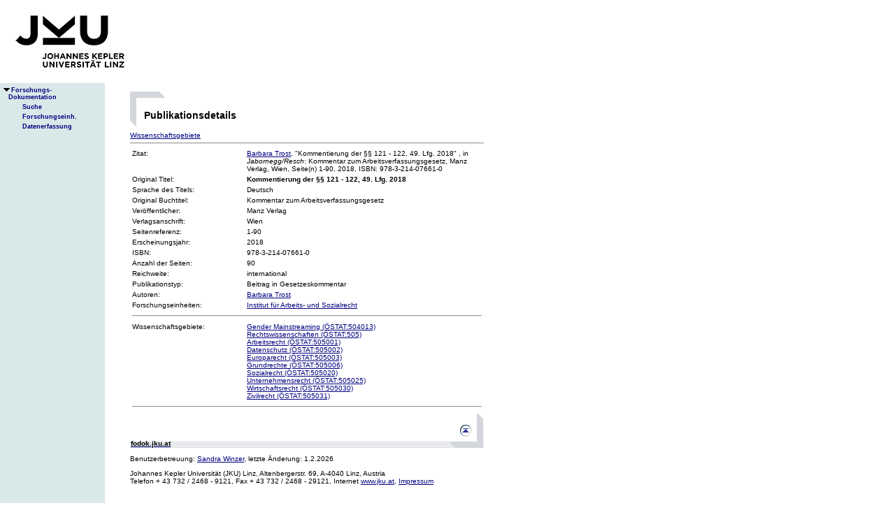

--- FILE ---
content_type: text/html;charset=ISO-8859-1
request_url: https://fodok.jku.at/fodok/publikation.xsql?PUB_ID=60716
body_size: 7393
content:
<html>
   <head>
      <META http-equiv="Content-Type" content="text/html; charset=ISO-8859-1">
      <meta http-equiv="pragma" content="no-cache">
      <meta http-equiv="ext-cache">
      <meta http-equiv="Expires" content="Tue, 20 Aug 1970 14:25:27 GMT">
      <link rel="stylesheet" type="text/css" href="/fodok/fodok.css">
      <title>JKU-FoDok Forschungsdokumentation der Universität Linz - Publikation - Kommentierung der §§ 121 - 122, 49. Lfg. 2018</title>
   </head>
   <body>
      <div class="keindruck"><a name="top"></a>
         <TABLE class="kopf" BORDER="0" CELLPADDING="0" CELLSPACING="0" frame="void">
            <TR class="kopf">
               <TD class="kopf" WIDTH="50" HEIGHT="50" ROWSPAN="2"><A class="kopf" HREF="http://www.jku.at" TARGET="_new"><IMG SRC="pics/jku_logo_de.gif" BORDER="0" ALT="JKU Linz"/></A></TD>
               <TD class="kopf" WIDTH="0" HEIGHT="25" NOWRAP="yes"></TD>
               <td>&nbsp;</td>
            </TR>
         </TABLE>
      </div><table height="100%"class="menu" cellspacing="0" cellpadding="0"><tr><td class="keindruck" nowrap="nowrap" width="150" height="100%" valign="top" style="background-image:url(pics/bgmuster.gif);cellspacing:0;cellpadding:0;" >&nbsp;<br>&nbsp;<br>
      <div id="prefixpos"></div>
      <nobr></nobr>
      <div id="menupos"><a class="menu" href="/fodok/index.html"><img class="menu" src="pics/pfeilunt.gif" width="16" height="12" border="0" alt=""><b>Forschungs-<br>&nbsp;&nbsp;&nbsp;&nbsp;Dokumentation</b>
         </a><br><img class="menu" src="pics/blank.gif" width="16" height="12"><a class="menu" href="/fodok/suche.jsp" target="_top" onMouseOver="window.status='http://fodok.jku.at/fodok/suche.jsp'; return true;"><img class="menu" src="pics/blank.gif" width="16" height="12" border="0" alt=""><b>Suche</b>
         </a><br><img class="menu" src="pics/blank.gif" width="16" height="12"><a class="menu" href="/fodok/fe_navigation.xsql" target="_top" onMouseOver="window.status='http://fodok.jku.at/fodok/fe_navigation.xsql'; return true;"><img class="menu" src="pics/blank.gif" width="16" height="12" border="0" alt=""><b>Forschungseinh.</b>
         </a><br><img class="menu" src="pics/blank.gif" width="16" height="12"><a class="menu" href="https://fodok.jku.at/FoDok_Neu/" target="_top" onMouseOver="window.status='https://fodok.jku.at/FoDok_Neu/'; return true;"><img class="menu" src="pics/blank.gif" width="16" height="12" border="0" alt=""><b>Datenerfassung</b>
         </a><br>
      </div></td><td valign="top" ><table class="layout" cellpadding="0" ><tr><td class="layout" ><br><br><h1>Publikationsdetails</h1><a href="#wg">Wissenschaftsgebiete</a>&nbsp;<hr>
      <table border="0" width="100%">
         <tr>
            <td valign="top" width="160">Zitat:</td>
            <td><a href="/fodok/person.xsql?PER_ID=1097">Barbara&nbsp;Trost</a>,
    "Kommentierung der §§ 121 - 122, 49. Lfg. 2018"
    , in <i>Jabornegg/Resch</i>:&nbsp;Kommentar zum Arbeitsverfassungsgesetz<i></i>,&nbsp;Manz Verlag,&nbsp;Wien,&nbsp;Seite(n) 1-90,&nbsp;2018,&nbsp;ISBN: 978-3-214-07661-0</td>
         </tr>
         <tr>
            <td valign="top">Original Titel:</td>
            <td><b>Kommentierung der §§ 121 - 122, 49. Lfg. 2018</b>
            </td>
         </tr>
         <tr>
            <td valign="top">Sprache des Titels:</td>
            <td>Deutsch</td>
         </tr>
         <tr>
            <td valign="top">Original Buchtitel:</td>
            <td>Kommentar zum Arbeitsverfassungsgesetz</td>
         </tr>
         <tr>
            <td valign="top">Ver&ouml;ffentlicher:</td>
            <td>Manz Verlag</td>
         </tr>
         <tr>
            <td valign="top">Verlagsanschrift:</td>
            <td>Wien</td>
         </tr>
         <tr>
            <td valign="top">Seitenreferenz:</td>
            <td>1-90</td>
         </tr>
         <tr>
            <td valign="top">Erscheinungsjahr:</td>
            <td>2018</td>
         </tr>
         <tr>
            <td valign="top">ISBN:</td>
            <td>978-3-214-07661-0</td>
         </tr>
         <tr>
            <td valign="top">Anzahl der Seiten:</td>
            <td>90</td>
         </tr>
         <tr>
            <td valign="top">Reichweite:</td>
            <td>international</td>
         </tr>
         <tr>
            <td valign="top">Publikationstyp:</td>
            <td>Beitrag in Gesetzeskommentar</td>
         </tr>
         <tr>
            <td valign="top">Autoren:</td>
            <td><a href="/fodok/person.xsql?PER_ID=1097">Barbara&nbsp;Trost</a>
            </td>
         </tr>
         <tr>
            <td valign="top">Forschungseinheiten:</td>
            <td><a href="/fodok/forschungseinheit.xsql?FE_ID=153">Institut für Arbeits- und Sozialrecht</a>
            </td>
         </tr>
         <tr>
            <td colspan="2">
               <hr>
            </td>
         </tr>
         <tr>
            <td valign="top"><a name="wg">Wissenschaftsgebiete:</a>
            </td>
            <td><a href="/fodok/wissenschaftsgebiet.xsql?WG_ID=504013">Gender Mainstreaming (ÖSTAT:504013)</a><br><a href="/fodok/wissenschaftsgebiet.xsql?WG_ID=505">Rechtswissenschaften (ÖSTAT:505)</a><br><a href="/fodok/wissenschaftsgebiet.xsql?WG_ID=505001">Arbeitsrecht (ÖSTAT:505001)</a><br><a href="/fodok/wissenschaftsgebiet.xsql?WG_ID=505002">Datenschutz (ÖSTAT:505002)</a><br><a href="/fodok/wissenschaftsgebiet.xsql?WG_ID=505003">Europarecht (ÖSTAT:505003)</a><br><a href="/fodok/wissenschaftsgebiet.xsql?WG_ID=505006">Grundrechte (ÖSTAT:505006)</a><br><a href="/fodok/wissenschaftsgebiet.xsql?WG_ID=505020">Sozialrecht (ÖSTAT:505020)</a><br><a href="/fodok/wissenschaftsgebiet.xsql?WG_ID=505025">Unternehmensrecht (ÖSTAT:505025)</a><br><a href="/fodok/wissenschaftsgebiet.xsql?WG_ID=505030">Wirtschaftsrecht (ÖSTAT:505030)</a><br><a href="/fodok/wissenschaftsgebiet.xsql?WG_ID=505031">Zivilrecht (ÖSTAT:505031)</a>
            </td>
         </tr>
         <tr>
            <td colspan="2">
               <hr>
            </td>
         </tr>
      </table>
      <table class="fusszeile" width="510" border="0" cellspacing="0" background="pics/fusszeilebg.gif">
         <tr>
            <td class="pfad" width="460" height="50"><a href="/fodok/index.html" target="_top"><span class="url">fodok.jku.at</span>
               </a>
            </td>
            <td class="top" width="50" height="50"><a href="#top">
                  <image class="top" src="pics/top.gif" width="22" height="22" border="0" hspace="14" alt="Zum Seitenanfang"></image>
               </a>
            </td>
         </tr>
      </table>
      <p class="modifiziert">Benutzerbetreuung: <a href="mailto:fodok@jku.at">Sandra Winzer</a>, letzte Änderung: 
        <script language="JavaScript" type="text/JavaScript">
          document.write(new Date().getDate()+"."+(new Date().getMonth()+1)+"."+new Date().getFullYear())
        </script>
         <noscript>
          täglich 
        </noscript>
      </p>
      <p class="navibar">Johannes Kepler Universität (JKU) Linz, Altenbergerstr.  69, A-4040 Linz, Austria<br>
        Telefon + 43 732 / 2468 - 9121, Fax + 43 732 / 2468 - 29121, Internet <a href="http://www.jku.at" target="_new">www.jku.at</a>,
        <A HREF="http://www.jku.at/content/imprint" TARGET="_self">Impressum</A><br>
      </p></td></tr></table></td></tr></table></body>
</html>